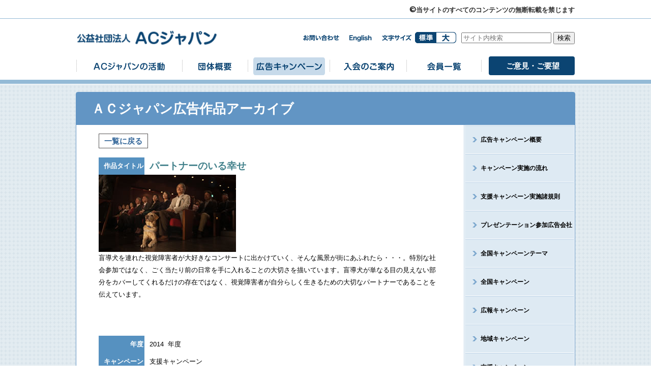

--- FILE ---
content_type: text/html; charset=UTF-8
request_url: https://www.ad-c.or.jp/campaign/search/index.php?id=687&keyword=%E7%9B%B2%E5%B0%8E%E7%8A%AC&sort=businessyear_default
body_size: 12945
content:
<!DOCTYPE html PUBLIC "-//W3C//DTD XHTML 1.0 Transitional//EN" "http://www.w3.org/TR/xhtml1/DTD/xhtml1-transitional.dtd">
<html xmlns="http://www.w3.org/1999/xhtml"><!-- InstanceBegin template="/Templates/kasou.dwt" codeOutsideHTMLIsLocked="false" -->
<head>
<meta http-equiv="Content-Type" content="text/html; charset=utf-8" />
<!-- InstanceBeginEditable name="doctitle" -->
<title>パートナーのいる幸せ｜広告作品アーカイブ｜ACジャパン</title>
<!-- InstanceEndEditable -->
<link href="../../common/css/style.css" rel="stylesheet" type="text/css" media="all" />
<script type="text/javascript" src="../../common/js/jquery.js"></script>
<script type="text/javascript" src="../../common/js/jquery.cookie.js"></script>
<script type="text/javascript" src="../../common/js/jquery.textresizer.min.js"></script>
<script type="text/javascript" src="../../common/js/base.js"></script>
<script type="text/javascript" src="../../common/js/video_function2.js"></script>

<!-- Video API -->
<script type="text/javascript" src="../../common/js/api/html5media.min.js"></script>
<!--[if lt IE 9]><script src="../../common/js/api/html5shiv.js"></script><![endif]-->


<style type="text/css">
#gnav_campaign > a {
	background-position: 0 bottom;
}
</style>
<!-- InstanceBeginEditable name="head" -->
<!-- InstanceEndEditable -->
<!-- InstanceParam name="breadclam" type="boolean" value="true" -->
<!-- InstanceParam name="gnav" type="text" value="campaign" -->
<!-- InstanceParam name="lnav" type="text" value="search" -->

</head>
<body>
<div id="site_header">
  <div id="innner">
    
    <div id="header_right">
        <div id="site-search">
          <form class="gsc-search-box" method="get" action="../../result.html">
            <input type="text" name="q" id="keywords" value="" placeholder="サイト内検索">
            <input type="submit" id="search-btn" value="検索">
          </form>
        </div>
      <div id= "chg-font-size"  class="cf">
        <div id="font-size"><img src="../../common/images/font-size.gif" width="58" height="12" alt=""/></div>
        <ul id="chg_size">
          <li id="btn_s"><a href="javascript:;">標準</a></li>
          <li id="btn_b"><a href="javascript:;">大</a></li>
        </ul>
      </div>
        <div id="logo">
      <h1><a href="../../index.html"><img src="../../common/images/logo_header.png" width="146" height="45" alt="公益社団法人ACジャパン"/></a></h1>
      </div>
      <a href="../../about_ac/english/about_ac.html" id="link_english" target="_blank">english</a> <a href="../../contact.html" id="link_contact">お問い合わせ</a>
      <ul id="gnav">
        <li id="gnav_about_ac"><a href="../../about_ac/index.html">ACジャパンの活動</a>
          <ul class="submenu">
            <li><a href="../../about_ac/greeting.html">理事長ごあいさつ</a></li>
            <li><a href="../../about_ac/index.html">ACジャパンとは</a></li>
            <li><a href="../../about_ac/philosophy.html">ACジャパンの歴史</a></li>
            <li><a href="../../about_ac/action.html">ACジャパンの活動のしくみ</a></li>
            <li><a href="../../about_ac/mebae.html">ACマスコットめばえちゃん</a></li>
          </ul>
        </li>
        <li id="gnav_outline"><a href="../../outline/index.html">団体概要</a>
          <ul class="submenu">
            <li><a href="../../outline/index.html">団体概要</a></li>
            <li><a href="../../outline/contract.html">定款</a></li>
            <li><a href="../../outline/history.html">沿革</a></li>
            <li><a href="../../outline/organi.html">組織図</a></li>
            <li><a href="../../outline/board.html">役員一覧</a></li>
            <li><a href="../../outline/business.html">公開資料</a></li>
            <li><a href="../../outline/hojin.html">公益社団法人の該当性</a></li>
            <li><a href="../../outline/p_policy.html">特定個人情報の基本方針</a></li>
            <li><a href="../../outline/link.html">関係団体リンク</a></li>
          </ul>
        </li>
        <li id="gnav_campaign"><a href="../index.html">広告キャンペーン</a>
          <ul class="submenu" id="cp">
            <li class="odd"><a href="../index.html">広告キャンペーン概要</a></li>
            <li><a href="../flow.html">キャンペーン実施の流れ</a></li>
            <li class="odd"><a href="../rule.html">支援キャンペーン実施諸規則</a></li>
            <li class="trouble"><a href="../production.html">プレゼンテーション<br />参加広告会社</a></li>
            <li class="odd"><a href="../self_theme.html">全国キャンペーンテーマ</a></li>
            <li><a href="../self_all/index.html">全国キャンペーン</a></li>
            <li class="odd"><a href="">広報キャンペーン</a></li>
            <li><a href="../self_area/index.html">地域キャンペーン</a></li>
            <li class="odd"><a href="../support/index.html">支援キャンペーン</a></li>
            <li class="trouble"><a href="../nhk/index.html">ＡＣジャパン・NHK<br />共同キャンペーン</a></li>
            <li class="odd"><a href="../cm/index.html">ＡＣジャパン広告学生賞</a></li>
            <li><a href="">臨時キャンペーン</a></li>
            <li class="trouble"><a href="../search.php">ＡＣジャパン<br />広告作品アーカイブ</a></li>
            <li><a href="../view/index.html">広告賞受賞作品一覧</a></li>
            <li><a href="../rental.html">広告作品の貸出について</a></li>
            <li><a href="../secondary_use.html">広告作品の二次使用について</a></li>
          </ul>
        </li>
        <li id="gnav_join"><a href="../../join/index.html">入会のご案内</a>
          <ul class="submenu">
            <li><a href="../../join/index.html">入会のご案内</a></li>
            <li><a href="../../join/contact.html">資料請求</a></li>
          </ul>
        </li>
        <li id="gnav_member"><a href="../../member/index.html">会員一覧</a>
          <ul class="submenu">
            <li><a href="../../member/index.html">正会員リスト</a></li>
            <li><a href="../../member/support_list.html">個人会員リスト</a></li>
          </ul>
        </li>
		<li id="gnav_comment"><a href="../../request/index.html">ご意見・ご要望</a>
          <!--<ul class="submenu">
            <li><a href="../comment/index.html">正会員リスト</a></li>
            <li><a href="../comment/support_list.html">個人会員リスト</a></li>
          </ul>-->
        </li>
      </ul>
    </div>
  </div>
  <div id="header_line"></div>
</div>
<div id="container"> 
  <div id="wapper" class="cf">
    <div id="contents_area" class="cf">
      <div id="g_title"><!-- InstanceBeginEditable name="g_title" -->
        <h1>ＡＣジャパン広告作品アーカイブ</h1>
        <!-- InstanceEndEditable --></div>
      <div id="maincontent" class="cf">
        <div id="maincontent-innner" class="cf"> <!-- InstanceBeginEditable name="maincontent-innnre" -->
          <h2 class="return"><a href="../search.php?sort=businessyear_default&keyword=%E7%9B%B2%E5%B0%8E%E7%8A%AC">一覧に戻る</a></h2>
          <div class="products">
            <table class="search">
              <tr>
                <th>作品タイトル </th>
                <td class="title">パートナーのいる幸せ</td>
              </tr>
            </table>
            <span class="detail">
                        <img src="images/products_img_687.jpg" sytle="margin:10px; border:1px solid #333;"/>
                        </span>
                        <div class="detail">
              <p>
                盲導犬を連れた視覚障害者が大好きなコンサートに出かけていく、そんな風景が街にあふれたら・・・。特別な社会参加ではなく、ごく当たり前の日常を手に入れることの大切さを描いています。盲導犬が単なる目の見えない部分をカバーしてくれるだけの存在ではなく、視覚障害者が自分らしく生きるための大切なパートナーであることを伝えています。               </p>
            </div>
                        <table class="search">
              <tr>
                <th>年度 </th>
                <td>2014                  &nbsp;年度</td>
              </tr>
                            <tr>
                                <th>キャンペーン </th>
                <td>                  支援キャンペーン</td>
                              </tr>
                                          <tr>
                <th>支援団体 </th>
                <td>日本盲導犬協会</td>
              </tr>
                                                        <tr>
                <th>制作 </th>
                <td>東急エージェンシー</td>
              </tr>
                                                        <tr>
                <th>掲載メディア </th>
                <td>                                                                                                                                                                                                                                                                                                                  
                  テレビ／ラジオ／新聞／雑誌／ポスター／屋内外ビジョン／シネアド                  </td>
              </tr>
                          </table>
          </div>
          <!-- InstanceEndEditable --> </div>
      </div>
      <div class="rightmenu">    
        <ul class="localnavi">
          <li class="item "><a href="../index.html">広告キャンペーン概要</a></li>
         <li class=""><a href="../flow.html">キャンペーン実施の流れ</a></li>
          <li class=""><a href="../rule.html">支援キャンペーン実施諸規則</a></li>
           <li class=""><a href="../production.html">プレゼンテーション参加広告会社</a></li> 
          <li class=""><a href="../self_theme.html">全国キャンペーンテーマ</a></li>
          <li class=""><a href="../self_all/index.html">全国キャンペーン</a></li>
          <li class=""><a>広報キャンペーン</a></li>
          <li class=""><a href="../self_area/index.html">地域キャンペーン</a></li>
          <li class=""><a href="../support/index.html">支援キャンペーン</a></li>
          <li class=""><a href="../nhk/index.html">ＡＣジャパン・NHK<br /><span style="padding-left:30px">共同キャンペーン</span></a></li>
          <li class=""><a href="../cm/index.html">ＡＣジャパン広告学生賞</a> 
            <!--<ul class="sub">
      <li>ACジャパンの公共広告　</li>
      <li>テーマ選定</li>
      <li>支援キャンペーン</li>
      <li>掲載媒体・実績</li>
      <li>CM学生賞の実施</li>
      </ul>--> 
          </li>
          <li class=""><a>臨時キャンペーン</a></li>
          <li class=" active"><a href="../search.php">ＡＣジャパン<br /><span style="padding-left:30px">広告作品アーカイブ</span></a></li>
          <li class=""><a href="../view/index.html">広告賞受賞作品一覧</a></li>
          <li class=""><a href="../rental.html">広告作品の貸出について</a></li>
          <li class=""><a href="../secondary_use.html">広告作品の二次使用について</a></li>
        </ul>
            </div>
    </div>
  </div>
   </div>
<div id="footer" class="cf">
  <div id="footerinnner">
    <div id="footer-top">
      <ul id="footerlink">
        <li class="footernav"><a href="../../about.html">本サイトについて</a></li>
        <li class="footernav"><a href="../../privacy.html">プライバシーポリシー</a></li>
        <li class="footernav"><a href="../../sitemap.html">サイトマップ</a></li>
        <li class="footernav"><a href="../../about.html#environ">推奨環境について</a></li>
      </ul>
      <div id="pagetop"><a href="#logo"><img src="../../common/images/pageup.gif" width="220" height="32" alt="page up"/></a></div>
    </div>
    <p id="copyright">Copyright&copy;2014 Advertising Council Japan. All Rights Reserved.</p>
  </div>
</div>
<!-- InstanceBeginEditable name="Page Js" -->
<!-- Page JavaScript-->
<!-- InstanceEndEditable --> 
<script>
  (function(i,s,o,g,r,a,m){i['GoogleAnalyticsObject']=r;i[r]=i[r]||function(){
  (i[r].q=i[r].q||[]).push(arguments)},i[r].l=1*new Date();a=s.createElement(o),
  m=s.getElementsByTagName(o)[0];a.async=1;a.src=g;m.parentNode.insertBefore(a,m)
  })(window,document,'script','//www.google-analytics.com/analytics.js','ga');

  ga('create', 'UA-51402180-1', 'ad-c.or.jp');
  ga('send', 'pageview');

</script>
</body>
<!-- InstanceEnd --></html>


--- FILE ---
content_type: text/css
request_url: https://www.ad-c.or.jp/common/css/style.css
body_size: 51887
content:
@import url('https://fonts.googleapis.com/css2?family=Noto+Sans+JP&display=swap');
@charset "utf-8";
/* CSS Document */
/*! normalize.css v1.1.1 | MIT License | git.io/normalize */
footer, header, hgroup, main, nav, section, summary {
	display: block
}
audio, canvas, video {
	display: inline-block;
*display:inline;
*zoom:1
}
audio:not([controls]) {
	display: none;
	height: 0
}
[hidden] {
	display: none
}
html {
	background: #fff;
	color: #000;
	font-size: 100%;
	-ms-text-size-adjust: 100%;
	-webkit-text-size-adjust: 100%;
}
html, button, input, select, textarea {
	font-family: sans-serif
}
body {
	margin: 0;
	font-size: 0.8em;
	background-image: url(../images/bg_blue.png);
	line-height: 190%;
	color: #000000;
	background-color: #F9F7F2;
}
a:focus {
	outline: thin dotted
}
a:active, a:hover {
	outline: 0
}
h1 {
}
h2 {
	margin: 0;
	padding-top: 0px;
	padding-right: 0px;
	padding-bottom: 0px;
	padding-left: 0px;
}
h2.Oubo{
	color: #FFFFFF;
	margin-top: 30px;
	font-size: 18px;
	font-weight: bold;
}
h3 {
	font-size: 1.17em;
	margin: 1em 0
}
h3.sub {
	background-color: #000;
	font-size: 1.17em;
	margin: 1em 0;
	color: #FFF;
}

h3.Oubo2{
	color: #2e499d;
	margin-top: 30px;
	font-size: 18px;
	font-weight: bold;
}

h4 {
	font-size: 1em;
	margin-top: 0px;
	margin-right: 0px;
	margin-bottom: 0px;
	margin-left: 0px;
}
h5 {
	font-size: .83em;
	margin: 1.67em 0
}
h6 {
	font-size: .67em;
	margin: 2.33em 0
}
abbr[title] {
	border-bottom: 1px dotted
}
b, strong {
	font-weight: bold
}
blockquote {
	margin: 1em 40px
}
dfn {
	font-style: italic
}
hr {
	-moz-box-sizing: content-box;
	box-sizing: content-box;
	height: 0
}
mark {
	background: #ff0;
	color: #000
}
p, pre {
	margin: 1em 0
}
code, kbd, pre, samp {
	font-family: monospace, serif;
	_font-family: 'courier new', monospace;
	font-size: 1em
}
pre {
	white-space: pre;
	white-space: pre-wrap;
	word-wrap: break-word
}
q {
	quotes: none
}
q:before, q:after {
	content: '';
	content: none
}
small {
	font-size: 80%
}
sub, sup {
	font-size: 75%;
	line-height: 0;
	position: relative;
	vertical-align: baseline
}
sup {
	top: -0.5em
}
sub {
	bottom: -0.25em
}
dl, menu, ol, ul {
	margin: 1em 0
}
dd {
	margin-top: 0;
	margin-right: 0;
	margin-left: 0;
	margin-bottom: 0;
}
menu, ol, ul {
	padding-top: 0;
	padding-right: 0;
	padding-left: 0;
	padding-bottom: 0;
}
nav ul, nav ol {
	list-style: none;
	list-style-image: none
}
img {
	border: 0;
	-ms-interpolation-mode: bicubic;
	background-position: 0 0%;
}
svg:not(:root) {
	overflow: hidden
}
figure {
	margin: 0
}
table {
	border-collapse: collapse;
	border-spacing: 0
}
.cf:before, .cf:after {
	content: " ";
	display: table
}
.cf:after {
	clear: both
}
.cf {
*zoom:1
}
dl, menu, ol, ul, img {
	margin-top: 0;
	margin-right: 0;
	margin-left: 0;
	margin-bottom: 0;
}
.numlist1 li {
	margin: 10px 20px 20px 20px;
	list-style-type: decimal;
}
/*! clearfix */
.cf:before, .cf:after {
	content: "";
	display: table;
}
.cf:after {
	clear: both;
}
.cf {
	zoom: 1;
	width: auto;
}
p {
	margin: 0;
}
li {
	list-style: none;
}
a {
	color: #336699;
	text-decoration: none;
}
/*! ヘッダー */

#site_header {
	background-color: #FFFFFF;
	height: 120px;
}
#header_line {
	height: 8px;
	background-color: #94BAD6;
	border-bottom: 1px solid #FFFFFF;
}
#logo {
    float: left;
    margin-left: auto;
    height: auto;
    margin-right: auto;
    margin-top: 20px;
    margin-bottom: 20px;
}
#logo h1 {
	margin: 0px;
}
#logo img {
    margin-top: 0;
    width: 280px;
    height: 34px;
}
#site_header #innner {
	width: 980px;
	margin-left: auto;
	margin-right: auto;
	height: 120px;
}
#site_header #innner h1 {
	margin-top: 0px;
}
#site_header #innner h1 a {
    display: block;
}
#header_right {
	float: right;
	width: 100%;
}
#header_top {
	width: 320px;
	float: right;
	height: 13px;
	margin-top: 23px;
	line-height: 13px;
}
#header_top li {
	float: left;
}
#header_top .nav_top {
	float: left;
	height: 12px;
	padding-right: 12px;
	padding-left: 15px;
	color: #4C4C4C;
	line-height: 13px;
	vertical-align: middle;
	background-repeat: no-repeat;
	background-position: 0%;
	background-image: url(../images/circle.png);
}
/*! 文字サイズ変更 */



#chg-font-size {
	float: right;
    height: 22px;
    width: 146px;
    margin-top: 26px;
    margin-bottom: 20px;
}
#chg_size {
	float: right;
}
#font-size {
	float: left;
	margin-top: 5px;

}
#chg_size a{
	display: block;
	background-image: url(../images/btn_sb.png);
	height: 22px;
	text-indent: 100%;
	white-space: nowrap;
	overflow: hidden;
}
#btn_s a{
	width: 41px;
	background-position: left 0%;
}
#btn_b a{
	width: 40px;
	background-position: right 0%;
}


#btn_s, #btn_b {
	float: left;
	font-size: 13px;
	text-align: center;
}

#chg_size #btn_s a:hover, #chg_size #btn_s a.textresizer-active {
	background-position: left bottom;
}
#chg_size #btn_b a:hover, #chg_size #btn_b a.textresizer-active {
	background-position: right bottom;
}

#link_english {
	float: right;
    margin-right: 20px;
    margin-left: 10px;
    background-image: url(../images/english.gif);
    display: block;
    width: 44px;
    height: 13px;
    margin-top: 32px;
    margin-bottom: 20px;
}
#link_contact {
	float: right;
    margin-right: 10px;
    background-image: url(../images/contact.png);
    display: block;
    width: 72px;
    height: 13px;
    margin-top: 31px;
    margin-bottom: 20px;
}
#link_english, #link_contact {
	text-indent: 100%;
	white-space: nowrap;
	overflow-x: hidden;
	overflow-y: hidden;
}
/*グローバルナビ*/

#gnav {
	clear: both;
	width: 100%;
	height: 37px;
	background-image: url(../images/bg_nav.gif);
	background-repeat: no-repeat;
	background-position: right center;
	float: right;
}
#gnav >li {
	float: left;
	background-repeat: no-repeat;
}
#gnav_about_ac, #gnav_outline, #gnav_campaign, #gnav_join, #gnav_member, #gnav_comment {
	background-image: url(../images/bg_nav.gif);
	background-position: left center;
}
#gnav_about_ac {
	width: 208px;
}
#gnav_outline {
	width: 129px;
}
#gnav_campaign {
	width: 161px;
}
#gnav_join {
	width: 151px;
}
#gnav_member {
	width: 147px;
}
#gnav_comment {
	width: 169px;
    padding-left: 15px;
}
#gnav_about_ac>a, #gnav_outline>a, #gnav_campaign>a, #gnav_join>a, #gnav_member>a, #gnav_comment>a {
	height: 37px;
	background-repeat: no-repeat;
	display: block;
	margin-left: auto;
	margin-right: auto;
	text-indent: 100%;
	white-space: nowrap;
	overflow-x: hidden;
	overflow-y: hidden;
}
#gnav_about_ac>a {
	width: 198px;
	background-image: url(../images/gnav01.png);
}
#gnav_outline>a {
	width: 118px;
	background-image: url(../images/gnav02.png);
}
#gnav_campaign>a {
	width: 152px;
	background-image: url(../images/gnav03.png);
}
#gnav_join>a {
	width: 140px;
	background-image: url(../images/gnav04.png);
}
#gnav_member>a {
	width: 136px;
	background-image: url(../images/gnav05.png);
}
#gnav_comment>a {
	    width: 169px;
    /* background-image: url(../images/gnav05.png); */
    background-color: #0b4472;
    margin: 0;
    color: #fff;
    text-indent: 34px;
    line-height: 37px;
    font-size: 15px;
    font-weight: bold;
	border-radius: 4px;
}
#gnav_about_ac>a:hover, #gnav_outline>a:hover, #gnav_campaign>a:hover, #gnav_join>a:hover, #gnav_member>a:hover, #gnav_comment>a:hover {
	background-position: 0% bottom;
}
#gnav_about_ac>a:hover {
	width: 198px;
}
#gnav_outline>a:hover {
	width: 118px;
}
gnav_campaign>a:hover {
	width: 152px;
}
#gnav_join>a:hover {
 width:140px;
}
#gnav_member a:hover {
	width: 136px;
}
/*! TOPメインビジュアル */



#container {
	width: 982px;
	margin-left: auto;
	margin-right: auto;
}
#mv {
	margin-top: 0px;
	padding-top: 17px;
	width: auto;
	margin-right: 0px;
}
#mainbox {
	border: 5px solid #5691C0;
	height: 356px;
	border-radius: 5px;
	background-color: #FFFFFF;
}
#mv-left {
	width: 750px;
	float: left;
	height: 356px;
	position: relative;
}
#mv_logo {
	float: left;
	width: 313px;
	padding-left: 25px;
	padding-right: 25px;
	padding-top: 25px;
	/* [disabled]padding-top: 84px;
*/
}
#about-acjapan {
	margin-top: 10px;
}
#mv-left #mv_logo img {
	width: 270px;
	margin-left: auto;
	margin-right: auto;
	display: block;
}
.mainpic {
	    margin-top: -21px;
	position:absolute;
	left:360px;
	background-color:#FFF;
	width:370px;
}
.mainpic img {
	display: block;
}
.topc_pic {
	display: block;
	margin-left: 1px;
	margin-right: 1px;
	width: 314px;
	margin-top: 1px;
}
#mv-left .mainpic ul li {
	white-space:nowrap;
	margin-left: 5px;
}
.mainpic ul {
	height: auto;
	width: 290px;
}
.mainpic ul li.name {
	font-weight: bold;
	font-size: 14px;
}
#mv-right {
	width: 219px;
	float: right;
	background-color: #94BAD6;
	border-top-color: #FFFFFF;
	border-right-color: #FFFFFF;
	border-bottom-color: #FFFFFF;
	border-bottom-style: solid;
	border-right-style: solid;
	border-top-style: solid;
	border-top: 1px solid #FFFFFF;
	border-bottom: 1px solid #FFFFFF;
	border-right: 1px solid #FFFFFF;
	height: 354px;
	border-top-right-radius: 5px;
	border-bottom-right-radius: 5px;
}
#mv-right .btn_scroll.up, #mv-right .btn_scroll.down {
	height: 17px;
	display: block;
	padding-top: 6px;
}
#mv-right .btn_scroll.up {
	border-bottom-width: 1px;
	border-bottom-color: #FFFFFF;
	border-bottom-style: solid;
	margin-bottom:5px;
}
#mv-right .btn_scroll.down {
	border-top-width: 1px;
	border-top-color: #FFFFFF;
	border-top-style: solid;
	margin-top:5px;
}
#mv-right .btn_scroll.up img {
	display: block;
	width: 18px;
	height: 11px;
	margin-left: auto;
	margin-right: auto;
}
#mv-right .btn_scroll.down img {
	display: block;
	width: 18px;
	height: 11px;
	margin-left: auto;
	margin-right: auto;
}
#rightinnner {
	height: 296px;
	width: 219px;
}
#rightinnner ul {
	padding-left: 12px;
}
#rightinnner ul li {
	display: block;
	width: 197px;
	padding-top: 1px;
	padding-bottom: 1px;
	height: 72px;
}
#rightinnner ul li a {
	display: block;
	height: 72px;
}
#rightinnner ul li a:hover img {
	border: 2px solid #0B4472;
}
.last{margin-bottom:0px;}

#rightinnner img{
	border: 2px solid #C7DAEA;
	border-radius: 4px;
	box-shadow: 0 0 2px rgba(0, 0, 0, 0.4);
}

#rightinnner ul .on img{
	border: 2px solid #0B4472;
}


#container #mv #list-box ul li {
	float: left;
	padding-right: 4px;
	height: 7px;
	background-image: url(../../images/icon_slide.gif);
	background-position: 0% bottom;
	width: 7px;
	background-repeat: no-repeat;
}

#container #mv #list-box ul li.on{	background-position: 0% top;}
#list-box {
	clear: both;
	height: 10px;
	left: 25px;
	position: absolute;
	top: 310px;
  right: 25px;
}
#slogan {
	display: block;
	width: 460px;
	height: auto;
	margin-left: auto;
	margin-right: auto;
	margin-top: 15px;
	margin-bottom: 30px;
}
/*!コンテンツ*/



#wapper {
	padding-top: 24px;
	padding-bottom: 50px;
}
#contents_area {
	border: 1px solid #6496C5;
	border-radius: 4px;
	width: 980px;
	background-image: url(../images/bg_contents_area.gif);
	background-repeat: repeat-y;
	background-position: left 0%;
}
#contents_area h1 {
	margin: 0px;
	line-height: 250%;
}
h1.cf.h1-spec-in {
    float: left;
}

#g_title:after {content: "";display: block;clear: both;}

.text-sub {padding-top: 2%;}
.text-sub.text-fix-self {
    float: left;
    margin-left: 48px;
    font-size: 18px;
}
#g_title {
	background-color: #6295C4;
	color: #FFFFFF;
	padding-left: 30px;
}
#wapper #content {
	width: 736px;
	float: left;
	background-color: #FFFFFF;
	padding-top: 25px;
	border-bottom-left-radius: 4px;
	padding-bottom: 18px;
}
#contents_area_top {
	border: solid 1px #6396C4;
	border-radius: 4px;
	background-color: #FFFFFF;
}
#maintopic {
	width: 655px;
	margin-bottom: 20px;
	margin-left: auto;
	margin-right: auto;
}
#maintopic ul {
}
#pickup_ac, #pickup_campaign {
	width: 316px;
	height: 255px;
	border: 2px solid #B1CBE2;
	border-radius: 5px;
	padding-top: 1px;
	padding-left: 1px;
	padding-right: 1px;
}
#pickup_ac {
	float: left;
}
#pickup_campaign {
	float: right;
}
.topic {
	width: 216px;
	margin-top: 20px;
	margin-left: auto;
	margin-right: auto;
	background-repeat: no-repeat;
	background-position: 0% 50%;
	padding-left: 25px;
	background-image: url(../images/arrow02.png);
}
.read {
	width: 316px;
	text-align: center;
	color: #444444;
	font-weight: bold;
	font-size: 12px;
	line-height: 125%;
	letter-spacing: -1px;
	margin-top: 14px;
	margin-bottom: 16px;
	margin-left: auto;
	margin-right: auto;
}
.more {
	width: 275px;
	height: 35px;
	display: block;
	position: relative;
	margin-left: auto;
	margin-right: auto;
}
.more:hover {
	opacity: 0.8;
}
/*!新着情報*/

#whatsnew-block {
	padding-bottom: 80px;
	clear: both;
	background-repeat: no-repeat;
	background-image: url(../../images/bg_info.png);
	width: 683px;
	margin-left: auto;
	margin-right: auto;
	height: 195px;
	margin-top: 0px;
}
#newsinnner {
	width: 575px;
	margin-left: auto;
	margin-right: auto;
	padding-top: 45px;
}
#news {
	width: 200px;
	float: left;
	margin: 0;
}

#information {
	border-bottom-style: solid;
	border-bottom-color: #C7DAEA;
	border-bottom-color: #8FB6D6;
	height: 29px;
}
#whatsnew-list {
	margin-top: 11px;
	clear: both;
}
#about-acjapan p {
	text-align: center;
}
#whatsnew-list li {
	display: block;
	overflow: hidden;
	padding-top: 10px;
	padding-bottom: 10px;
	font-size: 13px;
	line-height: 140%;
}
#whatsnew-list ul li .label {
	width: 65px;
	display: block;
	float: left;
	overflow: hidden;
	text-indent: 100%;
	white-space: nowrap;
	margin-right: 10px;
	background-repeat: no-repeat;
}
#whatsnew-list .label.label-01 {
	background-image: url(../../images/information.png);
}
#whatsnew-list .label.label-02 {
	background-image: url(../../images/subscription.png);
}
#whatsnew-list .label.label-03 {
	background-image: url(../../images/advertisemen.png);
}
#whatsnew-list .date {
	font-size: 13px;
	color: #333333;
	font-weight: bold;
}
#whatsnew-list .title {
	margin-left: 10px;
	font-size: 13px;
}
#whatsnew-list a {
	text-decoration: underline;
}
#sub {
	background-color: #DEEAF3;
	padding-top: 27px;
	border-left: 5px solid #bcd2e6;
	border-top: 1px solid #FFFFFF;
	border-right: 1px solid #FFFFFF;
	border-bottom: 1px solid #FFFFFF;
	border-bottom-right-radius: 4px;
	border-top-right-radius: 4px;
	padding-bottom: 15px;
}
#sub {
	width: 223px;
	float: right;
	padding-left: 7px;
	padding-right: 7px;
}
#sub a:hover {
	opacity: 0.8;
}
#auchivebox {
	width: 216px;
	margin-bottom: 13px;
}
#archive {
	width: 196px;
}
#link-auchive {
	width: 129px;
	margin-top: 14px;
	margin-left: auto;
	margin-right: auto;
}
#archiveinnner {
	width: 196px;
	padding-top: 10px;
	padding-right: 10px;
	padding-bottom: 10px;
	padding-left: 10px;
}
#archiveinnner a {
	display: block;
}
sub ul {
	margin-top: 13px;
}
/*! フッター */

#footer {
	background-color: #FFFFFF;
	height: 132px;
	clear: both;
	width: 100%;
}
#footerinnner {
	width: 980px;
	margin-left: auto;
	margin-right: auto;
	height: 132px;
	clear: both;
}
#footer-top {
	height: 50px;
}
#footerlink {
	float: left;
	margin-top: 28px;
}
#footerlink li {
	float: left;
	padding-right: 12px;
	padding-left: 10px;
	font-family: "ＭＳ ゴシック", "MS Gothic", "Osaka－等幅", Osaka-mono, monospace;
	line-height: 12px;
	background-repeat: no-repeat;
	background-image: url(../images/arrow02.jpg);
	background-position: 0% center;
}
.footernav a {
	color: #333333;
}
#pagetop {
	margin-top: 19px;
	float: right;
}
#copyright {
	font-family: Arial, Helvetica, sans-serif;
	font-size: 10px;
	color: #777777;
	clear: both;
}
/*ローカルナビ*/
.rightmenu {
	border-radius: 5px;
	float: right;
	width: 215px;
}
.localnavi {
	width: 213px;
	border-bottom-left-radius: 5px;
	border-bottom-right-radius: 5px;
	background-color: #DEEAF3;
	border-top: 1px solid #FFFFFF;
}
.localnavi li {
	border-top: 1px solid #BCD2E6;
	border-bottom: 1px solid #FFFFFF;
}
.localnavi a {
	text-decoration: none;
	font-weight: bold;
	display: block;
	padding-top: 15px;
	padding-bottom: 15px;
	margin-left: auto;
	margin-right: auto;
	background-image: url(../images/arrow.png);
	background-repeat: no-repeat;
	background-position: 7% center;
	text-indent: 30px;
	color: #000000;
	font-size: 0.95em;
}
.localnavi a:hover {
	background-color: #B8D1E4;
}
.item {
	border-bottom: 1px solid #BCD2E6;
}
.rightmenu div img {
	display: block;
	width: 156px;
	padding-top: 21px;
	padding-bottom: 17px;
	margin-left: auto;
	margin-right: auto;
}
.sub li {
	padding-left: 30px;
	border-top: 1px dashed #CBDDEC;
	font-weight: normal;
	background-repeat: no-repeat;
	background-position: 35px center;
	padding-top: 17px;
	padding-bottom: 17px;
	background-image: url(../images/list.png);
}
.active_bg {
	background-color: #B8D1E4;
}
.active {
	background-color: #B8D1E4;
}
/*ローカルぺージ*/


/*段落など*/
.titleheader {
	height: 36px;
	border-radius: 5px;
	background-color: #B1CBE2;
	width: 672px;
	padding-top: 2px;
	padding-bottom: 2px;
	margin-top: 10px;
	margin-bottom: 10px;
	clear: both;
}
.headline h3, .headline h2 {
	font-size: 13px;
	color: #0B4472;
	margin-top: 0px;
	margin-right: 0px;
	margin-bottom: 0px;
	margin-left: 0px;
	background-image: url(../images/arrow.png);
	background-repeat: no-repeat;
	padding-left: 15px;
	background-position: 0% center;
}
.headline h3.sub {
	background-repeat: no-repeat;
	font-weight: bold;
	font-size: 15px;
	color: #00589F;
	border: 1px solid #FFFFFF;
	width: 652px;
	height: 23px;
	border-radius: 5px;
	background-color: #B1CBE2;
	background-image: none;
	line-height: 100%;
	margin-left: auto;
	margin-right: auto;
	padding-left: 14px;
	padding-top: 9px;
}
.headline {
	width: 672px;
	padding-top: 20px;
	background-image: url(../images/headline_bottom.jpg);
	background-repeat: no-repeat;
	background-position: 0% bottom;
}
.heading {
	font-size: 13px;
	margin-top: 10px;
}
.titleheader h2 {
	background-repeat: no-repeat;
	font-weight: bold;
	font-size: 15px;
	color: #00589F;
	border: 1px solid #FFFFFF;
	width: 652px;
	height: 25px;
	border-radius: 5px;
	background-color: #B1CBE2;
	line-height: 100%;
	margin-left: auto;
	margin-right: auto;
	padding-left: 14px;
	padding-top: 9px;
}
/*ここまで*/

#maincontent {
	width: 760px;
	background-color: #FFFFFF;
	float: left;
	border-bottom-left-radius: 5px;
	border-top-left-radius: 5px;
}
#maincontent-innner {
	margin-top: 20px;
	margin-left: auto;
	margin-right: auto;
	margin-bottom: 50px;
}
#titleblock {
	background-image: url(../../images/bg_maintaitle.gif);
	background-repeat: no-repeat;
	border-bottom: 1px dashed #91B7D7;
	padding-top: 38px;
	margin-left: 32px;
	clear: none;
	margin-left: 32px;
	width: 900px;
	background-position: 10px center;
}
#titleblock h2 {
	background-repeat: no-repeat;
	margin-left: 32px;
	padding-left: 20px;
	font-size: 23px;
	color: #0B4472;
	background-position: 0% 0.15em;
	background-image: url(../images/arrow02.png);
	padding-bottom: 10px;
	margin: 0;
}
#breadclam {
	width: 672px;
	padding-top: 10px;
	padding-bottom: 10px;
	margin-left: auto;
	margin-right: auto;
}
#breadclam ul li {
	float: left;
}
.divider {
	padding: 0 3px;
}
.lnavblock {
	margin-bottom: 10px;
}
.lnavblock li {
	float: left;
	width: 323px;
	border: 1px solid #B2CCE2;
	border-radius: 5px;
	background-color: #FFFFFF;
	margin-bottom: 15px;
}
.lnav {
	float: left;
	width: 323px;
	border: 1px solid #B2CCE2;
	border-radius: 5px;
	background-color: #FFFFFF;
}
.subtitle {
	margin-top: 1px;
	margin-right: 1px;
	margin-bottom: 0px;
	margin-left: 1px;
}
#subtitle {
	margin-top: 1px;
	margin-left: auto;
	margin-right: auto;
	display: block;
	width: 321px;
	margin-bottom: auto;
}
.textinnner {
	padding-top: 16px;
	padding-left: 16px;
	padding-right: 16px;
	padding-bottom: 16px;
}
#maincontent li {
	line-height: 210%;
}
.space {
	margin-right: 20px;
}
#topic {
	height: 30px;
	background-repeat: no-repeat;
	background-position: center center;
	padding-top: 16px;
	margin-top: 1px;
	background-image: url(../images/bg_subtitle.png);
}
#topic h2 {
	margin-top: auto;
	margin-right: auto;
	margin-bottom: auto;
	margin-left: auto;
	background-repeat: no-repeat;
	font-weight: bold;
	font-size: 16px;
	color: #00589F;
	text-align: center;
}
#topic h2 a {
	color: #00589F;
	display: block;
}
#headleft {
	float: left;
	height: 18px;
}
#headleft h3 {
	background-image: url(../../images/arrow.png);
	background-repeat: no-repeat;
	padding-left: 15px;
	background-position: 0% center;
	margin-top: 0px;
	margin-right: 0px;
	margin-bottom: 0px;
	margin-left: 0px;
	font-size: 13px;
	color: #0B4472;
	margin-top: 0px;
	margin-right: 0px;
	margin-bottom: 0px;
	margin-left: 0px;
}
#headlineright {
	border-color: #CCCCCC;
	border-bottom-width: 1px;
	border-bottom-style: solid;
	height: 16px;
	float: right;
	height: 18px;
	padding-bottom: 5px;
}
#headleft h4 {
	background-image: url(../../images/arrow.png);
	background-repeat: no-repeat;
	padding-left: 15px;
	background-position: 0% center;
	color: #0B4472;
}
/*キャンペーン画像ありページ*/
.phtpbox img {
	display: block;
	margin: 10px auto 5px;
	padding: 4px;
	clear: both;
}
.phtpbox img:hover {
	opacity: 0.8;
}
.phtpbox a {
	text-align: center;
	text-decoration: none;
}
.theme {
	font-weight: bold;
}
.phtpbox a:hover {
	text-decoration: underline;
}
.phtpbox li {
   background-color: #e6f1f9;
    border-radius: 4px;
    float: left;
    margin-bottom: 20px;
    margin-right: 15px;
    padding: 5px 5px 10px;
    width: 310px;
}
.phtpbox p {
	line-height: 100%;
}

/*役員一覧ページ*/

.boardwrap {
	border: 1px solid #D1D1D1;
	margin: 0 0 0 10px;
	min-height: 1px;
	padding: 10px 15px;
}
.boardbox li {
	float: left;
	margin-right: 30px;
}
.t-line th {
	text-align: left;
	width: 65px;
}

.t-line td:nth-child(2n) {
	width: 130px;
}

.t3-top{
	vertical-align: top;
}
.director {
	letter-spacing: 23px;
	/* [disabled]width: 100px;
*/
}
.boardbox {
	border-bottom: 1px dotted #D1D1D1;
}
.position {
	width: 80px;
}
.name {
	width: 100px;
}
.appointment {
	letter-spacing: 7px;
}
.boardwrap p {
	text-align: right;
}
.art {
	font-weight: bold;
	font-size: 13px;
	margin-right: 5px;
}
.art_top {
	margin-top: 10px;
}
/*該当性ページ*/
#announce {
	text-align: center;
	font-size: 13px;
	font-weight: bold;
	margin-top: 20px;
	margin-bottom: 20px;
}
#hojin_contact {
	float: right;
	margin-top: 10px;
}
/*事業計画ページ*/

.class {
	margin-bottom: 20px;
}
.pdf {
	font-size: 9px;
}
.title {
	font-weight: bold;
	margin-top: 10px;
	margin-bottom: 10px;
	margin-left: 10px;
	line-height: normal;
	font-size: 1.3em;
}
.detail {
	margin-bottom: 15px;
}
.campaignlist li {
	float: left;
	line-height: 170%;
}
.bussinessbox {
	clear: both;
	padding-bottom: 30px;
}
.campaignlist {
	clear: both;
	border-bottom: 1px dotted #7DA8CE;
	width: 500px;
}
.campaignlist .slogan {
	width: 280px;
}
.listwrap {
	padding-top: 10px;
	padding-bottom: 10px;
}
#link_recruit {
	float: right;
	margin-top: 10px;
}
.report {
	width: 672px;
	font-size: 12px;
	margin-bottom: 20px;
}
.report tr td {
	/* border-bottom: 1px solid #999999;
    border-right: 1px solid #999999;*/
	border: 1px solid #000000;
	padding: 5px;
}
.reportPdf li {
	float: left;
	background-repeat: no-repeat;
	padding-left: 30px;
	margin-right: 7px;
	padding-top: 10px;
	padding-bottom: 10px;
	background-position: 0% center;
}
.reportPdf {
	padding-bottom: 20px;
}
.pdfDl　li {
	float: left;
	font-size: 8px;
	line-height: 100%;
}
.reportbox.cf .pdfDl li {
	font-size: 9px;
}
/*事業報告ページ*/
#link_report {
	text-align: right;
}
/*キャンペーン概要ページ*/

#link_rule {
	color: #FFFFFF;
	font-size: 13px;
	background-color: #6295C4;
	padding-top: 5px;
	padding-bottom: 5px;
	border-radius: 5px;
	display: block;
	width: 230px;
	float: right;
	margin-top: 10px;
	margin-bottom: 10px;
	text-align: center;
	height: 20px;
	text-decoration: none;
}
#linkbox a:hover {
	text-decoration: underline;
}
/*全国キャンペーンテーマ*/
.problem li {
	background-image: url(../images/circle02.png);
	background-repeat: no-repeat;
	padding-left: 15px;
	background-position: 0% center;
}
.problem {
	margin-left: 30px;
}
#supplementation {
	margin-top: 20px;
}
.point {
	font-weight: bold;
	color: #444444;
	margin-top: 20px;
	font-size: 1.4em;
}
.headline_02 {
	font-size: 13px;
	color: #444444;
	font-weight: bold;
	background-image: url(../images/icon_list.jpg);
	background-repeat: no-repeat;
	padding-left: 15px;
	background-position: 0% center;
	margin-top: 30px;
	margin-bottom: 10px;
}
.from_producer {
	margin-top: 20px;
}
#system_requirements td {
	vertical-align: top;
	float: left;
}
/*お問い合わせページ*/
.faq li {
	background-image: url(../images/icon_list.jpg);
	background-repeat: no-repeat;
	padding-left: 15px;
	background-position: 0% center;
	line-height: 110%;
	font-size: 13px;
	font-weight: bold;
}

.faq ul li a {
	text-decoration: none;
	color: #0B4472;
}
.faq ul li a span {
    font-size: 12px;
	    display: block;
    line-height: 15px;
}
.faq_q {
	font-size: 13px;
	font-weight: bold;
	background-image: url(../images/icon_list.jpg);
	background-repeat: no-repeat;
	background-position: 0% center;
	padding-left: 15px;
	margin-top: 25px;
}
.faq_q.faq_o {
    margin-top: 8px;
}
.faq {
	margin-bottom: 40px;
	margin-top: 10px;
}
.faq_a a {
	text-decoration: none;
	color: #0B4472;
}
#address {
	width: 300px;
	margin-left: 30px;
	border-top: 1px dotted #444444;
	border-bottom: 1px dotted #444444;
	padding-top: 10px;
	padding-bottom: 10px;
	margin-top: 10px;
}
.contact_more {
	font-size: 13px;
	font-weight: bold;
	margin-top: 20px;
	margin-bottom: 20px;
}
/*リンク集*/
.view {
	font-weight: bold;
	font-size: 13px;
	background-image: url(../images/icon_list.jpg);
	background-repeat: no-repeat;
	padding-left: 15px;
	background-position: 0% center;
	margin-top: 15px;
}
.indent {
	padding-left: 15px;
}
/*ご意見・ご要望*/
.faq .li_faq_request:last-child {
    background-position: 0% 14%;
    margin-top: 7px;
}
p.frist-p {
    margin-bottom: 20px;
}
.titleheaderrequest {
    border-bottom: 2px solid #6295c4;
    padding-bottom: 4px;
    margin-bottom: 20px;
}
.titleheaderrequest h2 {
    color: #00589f;
    font-size: 18px;
    font-weight: bold;
}
.form-link {
    margin: 10px 0px;
    margin-bottom: 25px;
}
.form-link ul li {
    background: #e9e8e8;
    padding: 23px 15px;
    margin-bottom: 10px;
    background-image: url(../images/arrow_request.png);
    background-repeat: no-repeat;
    padding-left: 40px;
    background-position: 2.5% center;
    background-size: 10px;
	position: relative;
    height: 26px;
}
.form-link ul li:nth-child(2) {
    padding: 10px 15px;
    padding-left: 40px;
	height: 52px;
}
.form-link ul li a {
    color: #000000;
    font-size: 15px;
    font-weight: bold;
	display: block;
    position: absolute;
    top: 0;
    left: 0;
    width: 100%;
    height: 100%;
}
.form-link ul li a span {
    display: block;
    padding: 23px 40px;
}
.form-link ul li:nth-child(2) a span {
    padding: 10px 40px;
}
.form-link ul li:nth-child(2) a span span.fix-span {
    padding: 0;
    margin-left: -10px;
}
/*送信フォーム*/
p.p_requestform {
    text-align: center;
    /*color: #d64949;*/
    font-size: 16px;
    font-weight: bold;
}
.titleheader_requestform {
    border-bottom: 3px solid #B1CBE2;
    padding-bottom: 3px;
    margin-bottom: 20px;
}
.titleheader_requestform h2 {
    color: #00589f;
    font-size: 18px;
    font-weight: bold;
}
.rules_form {
    background: #ebebeb;
    border: 1px solid #ccc;
    padding: 15px 15px;
    margin: 15px 0px;
	margin-bottom: 40px;
}
.rules_form p {
    font-weight: bold;
	padding-bottom: 14px;
	text-align: center;
}
p.red_p {
    color: #d64949;
	font-size: 12px;
}
.rules_form p a {
    text-decoration: underline;
}
.bot_rules_form {
    background: #dddddd;
    padding: 10px 20px;
	text-align: center;
}
span.red_ob {background: #d64949;color: #fff;padding: 3px 7px;border-radius: 4px;}
form#main_form input[type="checkbox"] {
    position: absolute;
    opacity: 0;
    cursor: pointer;
    height: 0;
    width: 0;
}
label.maincheckbox {
    display: inline-block;
    position: relative;
    padding-left: 24px;
    cursor: pointer;
    margin-left: 8px;
	font-size: 16px;
    font-weight: bold;
}
span.checkmark {
position: absolute;
    top: 3px;
    left: 0;
    height: 16px;
    width: 16px;
    background-color: #fff;
    border: 1px solid #000;
    border-radius: 3px;
}
.whyads label.maincheckbox span.checkmark {
position: absolute;
    top: 3px;
    left: 0;
    height: 14px;
    width: 14px;
    background-color: #fff;
    border: 1px solid #000;
    border-radius: 3px;
}
span.checkmark:after {
	display: none;
    content: "";
    position: absolute;
    left: 5px;
    top: 0px;
    width: 5px;
    height: 10px;
    border: solid #000;
    border-width: 0 2px 2px 0;
    -webkit-transform: rotate(45deg);
    -ms-transform: rotate(45deg);
    transform: rotate(45deg);
}
.whyads label.maincheckbox span.checkmark:after {
    display: none;
    content: "";
    position: absolute;
    left: 4px;
    top: 0px;
    width: 4px;
    height: 9px;
    border: solid #000;
    border-width: 0 2px 2px 0;
    -webkit-transform: rotate(45deg);
    -ms-transform: rotate(45deg);
    transform: rotate(45deg);
}
form#main_form input[type="checkbox"]:checked ~ span.checkmark {
        background-color: #fff;
}
form#main_form input[type="checkbox"]:checked ~ span.checkmark:after {
    display: block;
}
form#main_form p a {
    text-decoration: underline;
}
form#main_form textarea {
    width: 97%;
    padding: 10px;
	    margin-top: 15px;
    margin-bottom: 15px;
	font-size: 14px;
}
form#main_form textarea#adstext {
    margin: 0px!important;
    resize: vertical;
    background-color: transparent;
	    height: 138px;
}
form#main_form textarea.data-edits{
	background-color: #fff!important;
}
.textarea-placeholder {
    position: relative;
	margin-top: 15px;
    margin-bottom: 40px;
}
.textarea-placeholder > div {
position: absolute;
    z-index: 1;
    top: 7px;
    left: 7px;
    width: 100%;
    height: 100%;
    padding: 4px;
    /* background-color: #fff; */
    color: #757575;
        font-size: 14px;
    font-weight: 300;
    line-height: 19px;
	    pointer-events: none;
}
.main-text-holder {
    display: flex;
	margin-bottom: 10px;
}

span.left-text-holder {
    width: 70px;
}
span.right-text-holder {
    width: 86%;
}
span.right-text-holder span {
    margin-left: -4px;
}
.textarea-placeholder > .text-holder.off {
    display: none;
}
.titleheader_requestform.spec span.red_ob {display: block;float: left;padding: 0px 7px;}
.titleheader_requestform.spec h2 {
    display: block;
    float: left;
    margin-left: 10px;
}
.titleheader_requestform.spec:after {content: "";display: block;clear: both;}
form#main_form input[type="text"]{
	width:100%
}
form#main_form input[type="text"] {
    width: 96.7%;
    padding: 10px 10px;
	    margin-bottom: 55px;
	font-size: 14px;
}
.titleheader_requestform.spec {
    padding-bottom: 8px;
}
form#main_form textarea#adsinfo {
    margin-top: 0px;
    margin-bottom: 40px;
	
}
.whyads label.maincheckbox {
    margin-right: 30px;
    margin-bottom: 15px;
    margin-left: 0;
    font-weight: normal;
    font-size: inherit;
}
.main_radio_form {
    display: inline-block;
    margin-right: 25px;
}
.radio_form {
    margin-bottom: 55px;
}
.cont_select_center:after {
    content: "";
    display: block;
    clear: both;
}
.cont_select_center {
    margin-bottom: 55px;
}
.cont_heg_50 {
  position: absolute;
  height: 50%;
  left: 0;
  top: 0;
  width: 100%;
  background-color: #fd7b52;
}

.icon_select_mate {
    position: absolute;
    top: 6px;
    right: 2%;
    font-size: 16px;
    height: 22px;
    transition: all 275ms;
    cursor: pointer;
    z-index: 9;
}
.select_mate.showsafari {
    border: none;
}
/*.select_mate.showsafari:after {content: "";display: block;background: #fff;width: 20px;height: 20px;position: absolute;right: 0;top: 4px;}*/
.select_mate.showsafari span.icon_select_mate {
    display: none;
}
.select_mate.showsafari p.selecionado_opcion {
    display: none;
}
.select_mate.showsafari select {
    height: 36px;
    width: 100%;
    opacity: 1;
    position: initial;
    border: none;
    text-indent: 6px;
}

.select_mate {
  position: relative;
  float: left;
  min-width: 250px;
  width: 250px;
  min-height: 20px;
  color: #777;
  font-weight: 300;
  background-color: #fff;
  border: 1px solid #cccccc;
  /* box-shadow: 1px 2px 10px -2px rgba(0, 0, 0, 0.3); */
  border-radius: 3px;
  transition: all 375ms ease-in-out;
}
.select_mate select {
  position: absolute;
  overflow: hidden;
  height: 0px;
  opacity: 0;
  z-index: -1;
}

.cont_list_select_mate {
  position: relative;
  float: left;
  width: 100%;
}

.cont_select_int {
  position: absolute;
  left: 0px;
  top: 0px;
  z-index: 999;
  overflow: hidden;
  height: 0px;
  width: 100%;
  background-color: #fff;
  padding: 0px;
  margin-bottom: 0px;
  margin-top: 0px;
  border-radius: 0px 0px 3px 3px;
  box-shadow: 1px 4px 10px -2px rgba(0, 0, 0, 0.2);
  transition: all 375ms ease-in-out;
	overflow-y: auto;
}
.cont_select_int li {
  position: relative;
  float: left;
  width: 96%;
  border-bottom: 1px solid #e0e0e0;
  background-color: #fff;
  list-style-type: none;
  padding: 10px 4%;
  margin: 0px;
  transition: all 275ms ease-in-out;
  display: block;
  cursor: pointer;
  line-height: 1!important;
}
.cont_select_int li:last-child {
  border-radius: 3px;
  border-bottom: 0px;
}
.cont_select_int li:hover {
  background-color: #c7daea;
    color: #00589f;
}
.cont_select_int .active {
  background-color: #c7daea;
  color: #00589f;
}

.selecionado_opcion {
  padding: 5px 4%;
  width: 96%;
  display: block;
  margin: 0px;
  cursor: pointer;
  color: #000;
}
span.icon_select_mate svg {
    fill: #00589f;
}
button.button_submit,.success_form a {
    background: #ee954d;
    border: none;
    padding: 10px 51px;
    color: #fff;
    font-weight: bold;
    font-size: 16px;
    border-radius: 5px;
	cursor: pointer;
}

.main_button_submit_form {
    text-align: center;
}
.error_form.error_back.error_total {
    padding: 25px 10px;
    text-align: center;
}
.error_form.error_back.error_total p {
    font-size: 16px;
}
.error_form p {
	color: #d64949;
	font-weight: bold;
}
.error_form{
	display: none;
}
.error_form.error_back {
    background: #fbdada;
    border: 1px solid #f6c6c6;
    padding: 1px 10px;
    margin-bottom: 15px;
}
.error_form.error_back.frist-err {
    margin-bottom: 0;
    margin-top: 15px;
}
.error_form.show {
	display: block;
}
/*送信フォーム*/
div#requestform_check p {
    margin-bottom: 30px;
}
p.back_p {
    background: #eef7fe;
    border: 1px solid #cccccc;
    padding: 10px;
}
.control_button {
    text-align: center;
}

.back_form {
    display: inline-block;
    margin-right: 20px;
}

.back_form a {
    background: #eeeeee;
    border: 1px solid #ccc;
    padding: 10px 30px;
    color: #000;
    font-weight: normal;
    font-size: 16px;
    border-radius: 5px;
    cursor: pointer;
}

.success_form {
    display: inline-block;
}

.success_form a {
    padding: 10px 73px;
}
div#requestform_success p {
    margin-bottom: 20px;
}
/*注意事項・個人情報の取扱い*/
ul#afreement_list {
    margin-top: 15px;
    margin-bottom: 25px;
}
div#afreement p span {
    color: red;
}
#afreement_list li {
    background-image: url(../images/icon.gif);
    background-repeat: no-repeat;
    background-position: 0% 7px;
    padding-left: 15px;
}
div#afreement p a {
    font-weight: bold;
}
/*サイトマップ*/
.sitemap li {
	background-image: url(../images/circle02.png);
	background-repeat: no-repeat;
	background-position: 0% center;
	padding-left: 10px;
}
sitemap {
	margin-left: 10px;
}
/*正会員リスト*/
#group ul li {
	float: left;
	width: 185px;
	background-image: url(../images/icon_list.jpg);
	background-repeat: no-repeat;
	background-position: 0% center;
	padding-left: 15px;
	clear: none !important;
}
#group ul {
	clear: both;
}
#group .date {
	clear: both;
	margin-top: 5px;
}
.regular_list ul {
	padding-left: 5px;
}
.regular_list li {
	border-bottom: 1px dotted #D1D1D1;
	float: left;
	height: auto;
	line-height: 1.3;
	margin-top: 8px;
	margin-left: 0;
	padding-top: 0;
	padding-right: 0;
	padding-left: 15px;
	padding-bottom: 9px;
	width: 300px;
	margin-right: 15px;
	background-image: url(../images/icon_triangle.gif);
	background-repeat: no-repeat;
	background-position: 0% 1em;
	clear: none !important;
}
.regular_list {
	clear: both;
}
.regular_list .2line {
	height: 60px;
}
.back-to-top {
	clear: both;
}
.back-to-top a {
	background-image: url(../images/back_top.gif);
	background-position: 0 center;
	background-repeat: no-repeat;
	color: #6395C4;
	display: block;
	float: right;
	font-size: 0.9em;
	font-weight: bold;
	padding-left: 20px;
	text-decoration: none;
}
/*個人会員リスト*/

ul.suport_list li {
	border-bottom: 1px dotted #D1D1D1;
	float: left;
	height: auto;
	line-height: 1.3em;
	margin-top: 0;
	margin-right: 10px;
	margin-left: 0;
	margin-bottom: 8px;
	padding: 0;
	width: 120px;
}
.duble {
	clear: both;
}
.suport_list {
	margin-top: 20px;
}
.reportPdf a {
	padding-left: 30px;
	background-image: url(../images/pdf_icon.gif);
	display: block;
	background-repeat: no-repeat;
}
/*沿革*/
#history {
	width: 676px;
	border-top-style: solid;
	border-top-color: #7DA8CE;
	border-bottom: 1px solid #7DA8CE;
	border-right: 1px solid #7DA8CE;
	border-left: 1px solid #7DA8CE;
	border-collapse: collapse;
}
.ad {
	background-color: #DEEAF3;
	vertical-align: top;
	text-align: center;
}
#history td {
	border: 1px solid #7DA8CE;
}
.enkaku {
	padding-left: 10px;
	width: 594px;
}
#history .table_top {
	border: none;
}
.select_ad {
	text-align: center;
	padding-top: 10px;
	padding-bottom: 10px;
}
/*検索ページ*/
div#searchBox {
	border: 1px solid #3C678F;
	margin: 5px 0;
}
table#search {
	width: 100%;
}
table#search th {
	text-align: right;
	white-space: nowrap;
	padding: 5px 2px 5px 10px;
}
table#search td li {
	float: left;
}
.attn_note {
	color: #5B5B5B;
}
.attn_text {
	font-size: 0.8em;
	color: #5B5B5B;
}
table#search td.submitbut {
	padding: 10px 0 10px 0;
	text-align: center;
}
table#search button {
	width: auto;
	padding: 0;
	margin: 0;
	background: none;
	border: 0;
	font-size: 0;
	line-height: 0;
	overflow: visible;
	cursor: pointer;
}
.work_box {
	clear: both;
	width: 672px;
	border-top: 1px dotted #666666;
	padding-top: 13px;
}

.picture_box {
	width: 100px;

	float: left;
	margin-right: 18px;
}
.catch {
	font-size: 14px;
	color: #0058A1;
	font-weight: bold;
}
.worok_detail {
	float: right;
	width: 525px;
}
.vintage {
	text-align: right;
	font-size: 11px;
	color: #777777;
}
.catch_phrase {
	font-weight: bold;
	font-size: 13px;
}
/*作品詳細*/
.return a {
	border: 1px solid #555454;
	font-size: 0.8em;
	padding: 5px 10px;
}
div.products {
	margin-top: 20px;
}
div.products table {
	width: 100%;
}
div.products table th {
	width: 10%;
	text-align: right;
	white-space: nowrap;
	padding: 5px 2px 5px 10px;
}
div.products table td {
	text-align: left;
	padding: 0px 10px;
	margin-left: auto;
	margin-right: auto;
	width: 0px;
}
div.products table td.title {
	font-size: 1.5em;
	color: #42818B;
}
div.detail {
	min-height: 150px;
	height: auto !important;
}
div.detail img {
	float: left;
	padding-right: 10px;
}
/**/
.input {
	width: 672px;
	margin-top: 15px;
	margin-bottom: 15px;
}
.input tr, .input th, .input td {
	border: 1px solid #7DA8CE;
}
.input th {
	width: 200px;
	text-align: right;
	vertical-align: top;
	padding-right: 15px;
	background-color: #DEEAF3;
}
.input td {
	padding: 5px 15px;
}
.input td.buttonArea {
	text-align: center;
}
.input_h3 {
	color: #0B4472;
	font-weight: bold;
	font-size: 1.3em;
	margin-top: 0.8em;
	margin-bottom: 0.3em;
}
.attn {
	color: #990000;
	font-weight: bold;
}
.notregist {
	color: #CC0033 !important;
}
.doneregist {
	color: #000099 !important;
}
table.inner td, table.inner th {
	border: 3px solid #FFFFFF;
	padding: 2px 0;
}
table.inner th {
	background-color: #FFFFFF;
	border: 1px solid #006666;
	color: #006666;
	font-weight: normal;
	padding-left: 5px;
	padding-right: 5px;
	text-align: left;
	white-space: nowrap;
	width: auto;
}
table.inner td {
	background-color: #FFFFFF;
	padding-left: 5px;
}
div.confirmbig {
	color: #000000 !important;
	font-size: 1.2em !important;
}
/*↑ここまで↑*/


/*キャンペーン下層*/



.cm_box {
}
.concept {
	margin-bottom: 15px;
}

.credit-note {
	background-color: #fff;
}
.credit-inner {
	width: 980px;
	margin-left: auto;
	margin-right: auto;
	line-height: 1;
	color: #313131;
	text-align: right;
	font-size: 13px;
	font-weight: 700;
	padding: 10px 0;
}
.credit-inner span {
	font-family: 'Noto Sans JP', sans-serif;
	font-size: 15px;
}
.credit-line {
	border-bottom: 1px solid #94BAD6;
}

#maincontent-innner {
	width: 672px;
	margin-top: 20px;
	margin-left: auto;
	margin-right: auto;
	margin-bottom: 50px;
	clear: both;
}

#maincontent-innner h4 {
	clear: both;
	margin-top: 30px;
	font-size: 1.3em;
	margin-bottom: 10px;
}
div#ac_archive h4 {
        color: #fff;
    padding: 4px 0px;
    font-size: 13px;
}
.radio_cm {
	width: 576px;
	border: 1px solid #7DA8CE;
	margin-left: auto;
	margin-right: auto;
	border-collapse: separate;
	border-spacing: 10px 20px;
}

.radio_cm td{
	vertical-align: top;
}

.radio_cm td:first-child {
    width: 11em;
}

#maincontent_english {
	width: 976px;
	border-color: #5691C0 #91B7D7 #91B7D7;
	border-width: 5px 2px 2px;
	border-style: solid;
	background-color: #FFFFFF;
	float: left;
	border-radius: 5px;
}
#maincontent-innner_english {
	width: 900px;
	margin-left: auto;
	margin-right: auto;
	margin-bottom: 50px;
}
#maincontent_english #titleblock h1 {
	background-repeat: no-repeat;
	margin-left: 32px;
	padding-left: 20px;
	font-size: 23px;
	color: #0B4472;
	background-position: 0% center;
	background-image: url(../images/arrow02.png);
}
#maincontent-innner_english #headline {
	background-position: 0% bottom;
	background-repeat: no-repeat;
	background-image: url(../../about_ac/english/images/headline_bottom.gif);
}
#maincontent-innner_english #headline h3 {
	margin: 0;
}
#maincontent-innner_english #headline h3 {
	margin-top: 30px;
}
#container #wapper #maincontent_english #maincontent-innner_english .topMovieBox {
	margin-top: 15px;
	width: 321px;
	margin-left: auto;
	margin-right: auto;
}
#newspaper_box{
	width: 576px;
	margin-left: auto;
	margin-right: auto;
}

/*-------------
ドロップダウン
------------*/

.submenu {
	border: 4px solid #C7DAEA;
	background-color: #FFFFFF;
	position: absolute;
	z-index: 500;
	border-radius: 5px;
	padding-left: 10px;
	padding-right: 10px;
	padding-bottom: 10px;
	width: 195px;
	display: none;
}

.odd {
	clear: both;
}
#cp {
	width: 410px;
}
#cp li {
	float: left;
	margin-right: 15px;
	width: 180px;
	line-height: 1em;
	background-position: 0% 15px;
	height: 28px;
}
#cp li a {
	padding-top: 7px;
	padding-bottom: 7px;
}
.trouble a {
	background-position: 0% center !important;
	padding-top: 0px !important;
	padding-bottom: 0px !important;
}
.submenu li {
	display: block;
	text-decoration: none;
	border-bottom: 1px dotted #8FB6D6;
	background-image: url(../images/arrow02.jpg);
	background-repeat: no-repeat;
	background-position: 0% center;
	padding-left: 10px;
	padding-top: 4px;
	padding-bottom: 4px;
}
.submenu li a {
	display: block;
	background-position: 0% center;
	text-align: left;
	font-weight: bold;
	text-decoration: none;
}
.submenu li a:hover {
	background-color: #E7EFF5;
}
.submenu li a span {
	width: 230px;
	display: block;
	color: #444444;
	font-weight: normal;
}
/*広告作品の貸出について*/
#main {
	width: 100%;
	border-color: #5691C0 #91B7D7 #91B7D7;
	border-width: 5px 2px 2px;
	border-style: solid;
	background-color: #FFFFFF;
	float: left;
	border-radius: 5px;
}
#headline {
	background-image: url(../images/headline_bottom.jpg);
	background-repeat: no-repeat;
	background-position: 0% bottom;
}
#attention {
	padding-bottom: 10px;
}
#rental span {
	font-weight: bold;
	text-decoration: underline;
	color: #0B4472;
}
#rulebox {
	margin-bottom: 30px;
	margin-left: 10px;
	line-height: 220%;
	background-color: #F6F6F6;
	border: thin solid #B1CBE2;
	padding: 15px;
	margin-right: 10px;
}
.btn {
	font-weight: bold;
	color: #ffffff;
	text-align: center;
	text-decoration: none;
	padding-top: 2px;
	padding-bottom: 2px;
	border: 1px solid #558DBF;
	-moz-border-radius: 5px;
	-webkit-border-radius: 5px;
	border-radius: 5px;
	background: -webkit-gradient( linear, left top, left bottom, color-stop(18%, #427CB0), color-stop(87%, #558DBF) );
	background: -moz-linear-gradient( center top, #427CB0 18%, #558DBF 87% );
	background: -ms-linear-gradient( top, #427CB0 18%, #558DBF 87% );
	background-color: #5691C0;
	box-shadow: inset 0px 1px 0px 0px #7DA8CE, 0px 1px 0px 0px #C4C4C4;
	display: block;
	width: 250px;
	-webkit-box-shadow: inset 0px 1px 0px 0px #7DA8CE, 0px 1px 0px 0px #C4C4C4;
	float: left;
}
#dl {
	padding-top: 10px;
	padding-bottom: 10px;
}
#rental .pdfDl {
	margin-top: 30px;
}
#address_box {
	background-color: #EAF1F7;
	width: 400px;
	padding: 15px;
	border: 1px solid #5691C0;
	margin-bottom: 20px;
}
/*団体概要*/

#group table {
	width: 100%;
}
#group table tr, #group table th, #group table td {
	border: 1px solid #7DA8CE;
	padding-top: 8px;
	padding-right: 8px;
	padding-bottom: 8px;
	padding-left: 8px;
}
#group table th {
	width: 150px;
	text-align: left;
	vertical-align: top;
	padding-right: 15px;
	background-color: #DEEAF3;
}
#group table tr td dl dt {
	font-weight: bold;
}
/*資料請求*/

#contact dl {
	border-bottom: 1px dotted #7DA8CE;
	border-top: 1px dotted #7DA8CE;
	margin-top: 20px;
	margin-bottom: 20px;
	padding-top: 10px;
	padding-bottom: 10px;
}
/*入会のご案内*/

#introduce ul li span {
	display: block;
	text-align: center;
	font-weight: bold;
	background-color: #E6F1F9;
	text-align: center;
}
#introduce ul li {
	float: left;
	border-radius: 4px;
	border: 2px solid #5691C0;
	margin-right: 15px;
	width: 190px;
	clear: none !important;
}
#introduce ul li a {
	text-align: center;
	width: 100%;
	height: 100%;
	display: block;
	padding-top: 10px;
	padding-bottom: 10px;
}
#introduce ul {
	margin-top: 30px;
	margin-left: 144px;
}
#member_block {
	margin-top: 30px;
	margin-bottom: 30px;
}
#introduce table {
	width: 100%;
	margin-bottom: 40px;
	margin-top: 10px;
}
#introduce table tr, #introduce table th, #introduce table td {
	border: 1px solid #7DA8CE;
	padding: 8px;
}
#introduce table th {
	width: 150px;
	text-align: left;
	vertical-align: top;
	padding-right: 15px;
	background-color: #DEEAF3;
	padding-right: 15px;
}
#introduce a {
	text-decoration: underline;
}
#faq_a p span {
	text-decoration: underline;
	color: #336699;
}
#contact_detall .headline.cf {
	background-image: url(../images/headline_bottom.jpg);
	background-position: 0% bottom;
	background-repeat: no-repeat;
	padding-bottom: 5px;
}
#contact_detall .headline.cf h3 {
	margin-top: 0;
	margin-right: 0;
	margin-bottom: 0;
	margin-left: 0;
}
#contact_detall .faq_wrap {
	margin-bottom: 40px;
}
#contact dl dt {
	font-weight: bold;
}
/*めばえちゃん*/
#mebae {
	position: relative;
}
#mebae ul {
	display: block;
	width: 210px;
	margin-bottom: 30px;
	float: right;
}
#mebae ul li {
	float: left;
	width: 210px;
	padding: 7px;
}
#comaArea {
}
.comapic {
	width: 340px;
	border: 1px solid #666;
	padding: 20px;
	position: absolute;
	top: 450px;
	float: left;
	z-index: 8;
	display: none;
}
#mebae .currentPic {
	z-index: 10;
	display: block;
}
#mebae .comapic .title {
	font-weight: bold;
	font-size: 1.2em;
	color: #369;
}
/*map*/
#accessmap div.map {
	width: 600px;
	margin: auto;
}
#accessmap div.adress {
	font-size: 1.2em;
	margin: auto;
	clear: both;
	padding-bottom: 30px;
	float: left;
}
#accessmap div p {
}
/*公共広告ライブラリ*/
.search th {
	background-color: #5691C0;
	color: #fff;
	padding: 2px;
	margin: 1px;
}
/**/
.flvBox {
	width: 576px;
	margin-left: auto;
	margin-right: auto;
	border: 1px solid #000000;	
}
.txt{
  max-width: 576px;
  margin: 0 auto 3px;
}

#newspaper_box img{
	border:1px solid #000000;
	max-width:100%;
}
.movie480_center {
	display:block;
	width:480px;
	margin:20 auto 20 auto;
}

#cp_detail {
	border: 1px solid #7DA8CE;
}
#cp_detail th {
	background-color: #DEEAF3;
	padding-right: 15px;
	text-align: left;
	vertical-align: top;
	width: 100px;
}
#cp_detail th, #cp_detail td {
	border: 1px solid #7DA8CE;
	padding-top: 8px;
	padding-right: 8px;
	padding-bottom: 8px;
	padding-left: 8px;
}
#site-search {
	float: right;
    margin-left: 10px;
    margin-top: 26px;
    margin-bottom: 20px;
}



/*追加*/
#gp li,#cat_gp li,#excellent_gp li,#enc_gp li {line-height:190%;}
#gp .titleheader {margin-bottom:30px;}
#gp .photo-box {min-width:220px;min-height:165px;float:right;padding: 0 0 0 50px;}
#gp .gp_head,#gp .gp_body,#gp .gp_foot{padding: 0 15px 15px 15px;clear:both;}

#cat_gp,#excellent_gp {margin-top:20px;}
#cat_gp .inner-box,
#excellent_gp .inner-box {margin-bottom:40px;}

#cat_gp h4,
#excellent_gp h4,
#enc_gp h4{font-size:1em;margin:0;}
#cat_gp .inner-box .boxL,
#excellent_gp .inner-box .boxL {min-width:150px;min-height:110px;background:#fff;}
#cat_gp .inner-box .boxR,
#excellent_gp .inner-box .boxR{padding-top:0;width: 500px;float: right;}
#enc_gp li {padding: 0 10px 15px 20px;border-bottom:1px dashed #cccccc;}


/*150515追加*/

#sub ul li {
	height:73px;
	margin-bottom:8px;
}

#sub ul li.last{
	height:50px;
	margin-bottom:0px;

}

/*170614*/
.mejs__controls:not([style*="display: none"]){background:#000!important}
.mejs__mediaelement video{box-shadow:0 0 0 1px #000}
.mejs__overlay-button{background:url(images/play.png)!important}
.mejs__overlay-button:focus{outline:0}
.flvBox>span{max-width:100%;max-height:324px}
.campaign_name{padding-bottom:2em}
.mainpic>a[href="campaign/support/support_04.html"]+ul>li.campaign_name{padding-bottom:0}

/*20231210*/
th.sStr div.form_error{
  max-width: 100px;
  white-space: pre-wrap;
  line-height: 1.1;
  font-size: 0.75rem;
  font-weight: 400;
}
.action-link {
  display: flex;
  align-items: center;
  justify-content: space-between;
}
.upload_form {
  text-align: center;
}
.account {
  display: flex;
  gap: 40px;
  justify-content: center;
  font-weight: 700;
  font-size: 1rem;
}
.account li {
  display: flex;
  align-items: center;
  gap: 10px;
}
.name-file{
  display: flex;
  gap: 10px;
  justify-content: center;
  max-width: 86%;
  margin: 10px auto 0;
}
table.input .name-file{
  max-width: 100%;
}
.name-file .label{
  max-width: 30%;
  flex: 1;
  padding: 10px;
  font-size: 1rem;
}
.file-code{
  max-width: 60%;
  flex: 1;
  display: flex;
  flex-direction: column;
  gap: 0.5rem;
}
.copy-code{
  position: relative;
  display: flex;
}
#copyButton{
  position: absolute;
  top:0;
  left: 0;
  opacity: 0;
  transition: all 0.3s ease;
}
.name-file .name-code{
  padding: 10px;
  font-size: 1.2rem;
  font-weight: 600;
  border: 1px solid #000;
  display: flex;
  align-items: center;
  flex: 1;
  justify-content: center;
}
.copy-code:hover #copyButton{
  opacity: 1;
}
.file-code .note{
  text-align: left;
  color: red;
}
.check_form .check_sequence li{
  white-space: normal!important;
  padding-right: 0!important;
}
.check_form .check_sequence li label{
  font-size: 0.875rem;
}
.check_form .check_sequence li .red{
  color: red;
}
form table.input th{
  max-width: 173px;
}
.open-msg{
  font-size: 0.875rem;
}
.thanks_btnsubmit{
  padding: 0.5rem 0.9375rem;
  background-color: #5691c0;
  color: #fff;
  font-weight: 600;
  border: none;
  border-radius: 4px;
  cursor: pointer;
}
.thanks_btnsubmit:disabled{
  opacity:0.6;
  cursor: default;
}
form table.input th.sStr input[type='text']{
  min-width: 70px;
}
.table-staff tbody tr th.sNum{
  width: 75px;
}
.video-qr{
  text-align: center;
  margin-bottom: 10px;
  border: 1px solid #B1CBE2;
  background-color: #fff;
}
.video-qr img{
  max-width: 50%;
}
@media screen and (max-width: 767px){

.no-scroll, .no-scroll body{
  overflow-x: hidden;
}
}

--- FILE ---
content_type: application/javascript
request_url: https://www.ad-c.or.jp/common/js/base.js
body_size: 8955
content:
// JavaScript Document
$(function () {
  //textsize 
  $("#chg_size li a").textresizer({
    target: "#container,#footer",
    type: "fontSize",
    sizes: ["100%", "120%"],
    selectedIndex: 0
  });

  /*//dmv 
      $("#rightinnner a").hover(function(){
          $("#mainpic img").attr("src",$(this).attr("href"));
      });*/


  //dropdown 
  var nav = $('#gnav');
  var navTop = nav.offset().top;
  $('li', nav).hover(function () {
    $('ul', this).stop().slideDown('fast');
  },
    function () {
      $('ul', this).stop().hide();
    });


  //scroll
  $('a[href^=#]').click(function () {
    var speed = 600;
    var href = $(this).attr("href");
    var target = $(href == "#" || href == "" ? 'html' : href);
    var position = target.offset().top;
    $("html, body").animate({ scrollTop: position }, speed, "swing");
    return false;
  });


});
using_ms_browser = navigator.appName == 'Microsoft Internet Explorer' || (navigator.appName == "Netscape" && navigator.appVersion.indexOf('Edge') > -1) || (navigator.appName == "Netscape" && navigator.appVersion.indexOf('Trident') > -1);

if (navigator.userAgent.match("ios") >= 0 && navigator.userAgent.search("Chrome") < 0 && using_ms_browser == false) {

  $(document).ready(function () {

    $('.select_mate').addClass('showsafari');
  });
  //alert("Browser is Safari");
}
else {

  //select form
  window.onload = function () {
    crear_select();
  }

  /*function isMobileDevice() {
      return (typeof window.orientation !== "undefined") || (navigator.userAgent.indexOf('IEMobile') !== -1);
  };*/

  var li = new Array();
  function crear_select() {
    var div_cont_select = document.querySelectorAll("[data-mate-select='active']");
    var select_ = '';
    for (var e = 0; e < div_cont_select.length; e++) {
      div_cont_select[e].setAttribute('data-indx-select', e);
      div_cont_select[e].setAttribute('data-selec-open', 'false');
      var ul_cont = document.querySelectorAll("[data-indx-select='" + e + "'] > .cont_list_select_mate > ul");
      select_ = document.querySelectorAll("[data-indx-select='" + e + "'] >select")[0];
      /*if (isMobileDevice()) { */
      select_.addEventListener('change', function () {
        _select_option(select_.selectedIndex, e);
      });
      /* }*/
      var select_optiones = select_.options;
      document.querySelectorAll("[data-indx-select='" + e + "']  > .selecionado_opcion ")[0].setAttribute('data-n-select', e);
      document.querySelectorAll("[data-indx-select='" + e + "']  > .icon_select_mate ")[0].setAttribute('data-n-select', e);
      for (var i = 0; i < select_optiones.length; i++) {
        li[i] = document.createElement('li');
        if (select_optiones[i].selected == true || select_.value == select_optiones[i].innerHTML) {
          li[i].className = 'active';
          document.querySelector("[data-indx-select='" + e + "']  > .selecionado_opcion ").innerHTML = select_optiones[i].innerHTML;
        };
        li[i].setAttribute('data-index', i);
        li[i].setAttribute('data-selec-index', e);
        // funcion click al selecionar 
        li[i].addEventListener('click', function () { _select_option(this.getAttribute('data-index'), this.getAttribute('data-selec-index')); });

        li[i].innerHTML = select_optiones[i].innerHTML;
        ul_cont[0].appendChild(li[i]);

      }; // Fin For select_optiones
    }; // fin for divs_cont_select
  } // Fin Function 



  var cont_slc = 0;
  function open_select(idx) {
    var idx1 = idx.getAttribute('data-n-select');
    var ul_cont_li = document.querySelectorAll("[data-indx-select='" + idx1 + "'] .cont_select_int > li");
    var hg = 0;
    var slect_open = document.querySelectorAll("[data-indx-select='" + idx1 + "']")[0].getAttribute('data-selec-open');
    var slect_element_open = document.querySelectorAll("[data-indx-select='" + idx1 + "'] select")[0];
    /*if (isMobileDevice()) { */
    /*if (window.document.createEvent) { // All
    var evt = window.document.createEvent("MouseEvents");
    evt.initMouseEvent("mousedown", false, true, window, 0, 0, 0, 0, 0, false, false, false, false, 0, null);
    slect_element_open.dispatchEvent(evt);
  } else if (slect_element_open.fireEvent) { // IE
    slect_element_open.fireEvent("onmousedown");
  }else {
    slect_element_open.click();
  }*/
    /*}else {*/


    for (var i = 0; i < ul_cont_li.length; i++) {
      hg += ul_cont_li[i].offsetHeight;
      ul_cont_li[i].addEventListener('click', function () {
        document.documentElement.classList.remove('no-scroll');
      });
    };
    if (slect_open == 'false') {
      let metaViewport = document.querySelector('meta[name="viewport"]');
      if (!metaViewport) {
        metaViewport = document.createElement('meta');
        metaViewport.name = 'viewport';
        metaViewport.content = 'width=device-width, initial-scale=1.0, maximum-scale=1.0, user-scalable=no';
        document.head.appendChild(metaViewport);
      }
      document.documentElement.classList.add('no-scroll');
      document.querySelectorAll("[data-indx-select='" + idx1 + "']")[0].setAttribute('data-selec-open', 'true');
      document.querySelectorAll("[data-indx-select='" + idx1 + "'] > .cont_list_select_mate > ul")[0].style.height = 300 + "px";
      document.querySelectorAll("[data-indx-select='" + idx1 + "'] > .icon_select_mate")[0].style.transform = 'rotate(180deg)';
      idx.scrollIntoView({ behavior: 'smooth', block: 'center' });
    } else {
      document.documentElement.classList.remove('no-scroll');
      document.querySelectorAll("[data-indx-select='" + idx1 + "']")[0].setAttribute('data-selec-open', 'false');
      document.querySelectorAll("[data-indx-select='" + idx1 + "'] > .icon_select_mate")[0].style.transform = 'rotate(0deg)';
      document.querySelectorAll("[data-indx-select='" + idx1 + "'] > .cont_list_select_mate > ul")[0].style.height = "0px";
    }
    /*}*/

    document.addEventListener('touchstart', function (e) {
      const isOutsideSelect = !e.target.closest("[data-indx-select]");
      
      if (isOutsideSelect) {
        const metaViewport = document.querySelector('meta[name="viewport"]');
        if (metaViewport) {
          metaViewport.content = 'width=width';
          document.head.removeChild(metaViewport);
        }
    
        const openSelects = document.querySelectorAll("[data-selec-open='true']");
        openSelects.forEach(select => {
          select.setAttribute('data-selec-open', 'false');
          select.querySelector('.cont_list_select_mate > ul').style.height = "0px";
          select.querySelector('.icon_select_mate').style.transform = 'rotate(0deg)';
        });
      }
    });

  } // fin function open_select

  function salir_select(indx) {
    var select_ = document.querySelectorAll("[data-indx-select='" + indx + "'] > select")[0];
    document.querySelectorAll("[data-indx-select='" + indx + "'] > .cont_list_select_mate > ul")[0].style.height = "0px";
    document.querySelector("[data-indx-select='" + indx + "'] > .icon_select_mate").style.transform = 'rotate(0deg)';
    document.querySelectorAll("[data-indx-select='" + indx + "']")[0].setAttribute('data-selec-open', 'false');
  }


  function _select_option(indx, selc) {
    /*if (isMobileDevice()) { */

    /*selc = selc -1;*/
    /*}*/
    var select_ = document.querySelectorAll("[data-indx-select='" + selc + "'] > select")[0];

    var li_s = document.querySelectorAll("[data-indx-select='" + selc + "'] .cont_select_int > li");
    var p_act = document.querySelectorAll("[data-indx-select='" + selc + "'] > .selecionado_opcion")[0].innerHTML = li_s[indx].innerHTML;
    var select_optiones = document.querySelectorAll("[data-indx-select='" + selc + "'] > select > option");
    for (var i = 0; i < li_s.length; i++) {
      if (li_s[i].className == 'active') {
        li_s[i].className = '';
      };
      li_s[indx].className = 'active';

    };
    select_optiones[indx].selected = true;
    select_.selectedIndex = indx;
    select_.onchange();
    salir_select(selc);
  }
  function withCopy() {
    var temp = $("<input>");
    $("body").append(temp);
    temp.val($('#copyText').text()).select();
    document.execCommand("copy");
    temp.remove();
  }
}

$(function () {
  const textareas = $('form#main_form textarea');
  textareas.on('focus', function () {
    $(this).css({
        'z-index': '9999',
        'position': 'relative',
    });
    $('body').css({
        'overflow': 'auto',
        'position': 'relative',
    });
  });

  textareas.on('blur', function () {
    $(this).css({
        'z-index': '',
        'position': '',
    });
    $('body').css({
        'overflow': '',
        'position': '',
    });
  });
});

$(function () {
  $('#site_header').before('<div class="credit-note"><div class="credit-inner"><span>&copy;</span>当サイトのすべてのコンテンツの無断転載を禁じます</div><div class="credit-line"></div></div>');
});

--- FILE ---
content_type: text/plain
request_url: https://www.google-analytics.com/j/collect?v=1&_v=j102&a=545104822&t=pageview&_s=1&dl=https%3A%2F%2Fwww.ad-c.or.jp%2Fcampaign%2Fsearch%2Findex.php%3Fid%3D687%26keyword%3D%25E7%259B%25B2%25E5%25B0%258E%25E7%258A%25AC%26sort%3Dbusinessyear_default&ul=en-us%40posix&dt=%E3%83%91%E3%83%BC%E3%83%88%E3%83%8A%E3%83%BC%E3%81%AE%E3%81%84%E3%82%8B%E5%B9%B8%E3%81%9B%EF%BD%9C%E5%BA%83%E5%91%8A%E4%BD%9C%E5%93%81%E3%82%A2%E3%83%BC%E3%82%AB%E3%82%A4%E3%83%96%EF%BD%9CAC%E3%82%B8%E3%83%A3%E3%83%91%E3%83%B3&sr=1280x720&vp=1280x720&_u=IEBAAAABAAAAACAAI~&jid=1755686097&gjid=35322262&cid=1385603555.1768870345&tid=UA-51402180-1&_gid=672180185.1768870345&_r=1&_slc=1&z=1540596617
body_size: -449
content:
2,cG-D138MRXB0D